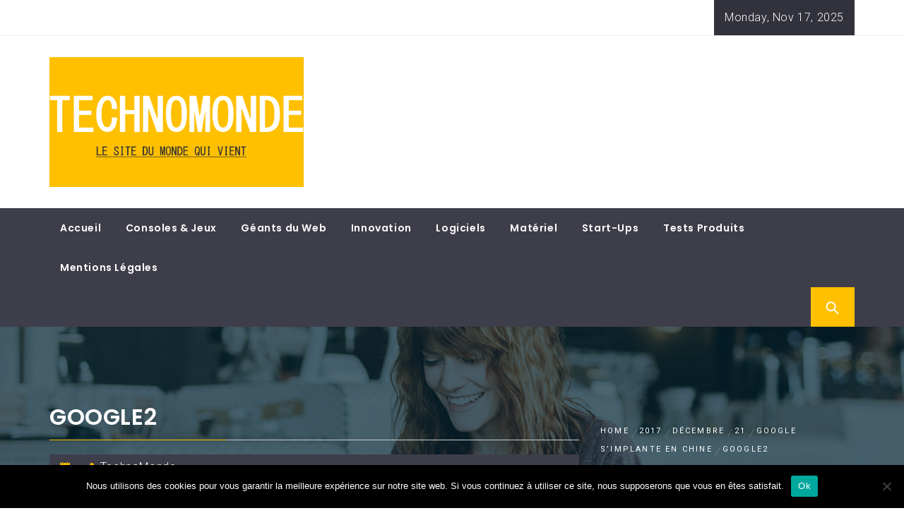

--- FILE ---
content_type: application/javascript
request_url: https://technomonde.fr/wp-content/themes/magazine-prime/assets/twp/js/custom-script.js?ver=6.8.3
body_size: 790
content:
!function (e) {
    "use strict";
    var n = window.TWP_JS || {};
    n.stickyMenu = function () {
        e(window).scrollTop() > 350 ? e("#masthead").addClass("nav-affix") : e("#masthead").removeClass("nav-affix")
    },
        n.mobileMenu = {
            init: function () {
                this.toggleMenu(), this.addClassParent(), this.addRemoveClasses()
            },
            toggleMenu: function () {
                var n = this,
                    t = e("#masthead");
                e("#nav-toggle").click(function (a) {
                    a.preventDefault(), t.hasClass("open") ? (t.removeClass("open"), e(".menu").find("li").removeClass("show")) : (t.addClass("open"), n.showSubmenu())
                })
            },
            addClassParent: function () {
                e(".menu").find("li > ul").each(function () {
                    e(this).parent().addClass("parent")
                })
            },
            addRemoveClasses: function () {
                var n = e(".menu");
                e(window).width() < 992 ? n.addClass("mobile") : (e("body").removeClass("open"), n.removeClass("mobile").find("li").removeClass("show"))
            },
            showSubmenu: function () {
                e(".menu").find("a").each(function () {
                    var n = e(this);
                    n.next("ul").length && n.one("click", function (n) {
                        n.preventDefault(), e(this).parent().addClass("show")
                    })
                })
            }
        },

        n.TwpSearch = function () {
            e(".search-button").click(function(){
                e(".search-box").slideToggle("500");
            });

            e('.search-button').click(function(){
                e(this).toggleClass('active');
            });

        },

        n.DataBackground = function () {
            e('.bg-image').each(function () {
                var src = e(this).children('img').attr('src');
                e(this).css('background-image', 'url(' + src + ')').children('img').hide();
            });
        },

        n.InnerBanner = function () {
            var pageSection = e(".data-bg");
            pageSection.each(function (indx) {
                if (e(this).attr("data-background")) {
                    e(this).css("background-image", "url(" + e(this).data("background") + ")");
                }
            });
        },

        /* Slick Slider */
        n.SlickCarousel = function () {
            e(".mainbanner-jumbotron").slick({
                slidesToShow: 1,
                slidesToScroll: 1,
                fade: true,
                autoplay: true,
                autoplaySpeed: 8000,
                infinite: true,
                dots: true,
                nextArrow: '<i class="twp-icon slide-icon slide-next ion-ios-arrow-right"></i>',
                prevArrow: '<i class="twp-icon slide-icon slide-prev ion-ios-arrow-left"></i>',
                responsive: [{
                    breakpoint: 768, settings: {
                        arrows: false
                    }
                }
                ]
            });

            e('.news-ticker').slick({
                infinite: true,
                speed: 1000,
                autoplay: true,
                autoplaySpeed: 1200,
                slidesToShow: 1,
                adaptiveHeight: true,
                nextArrow: '<i class="twp-icon slide-icon slide-next ion-ios-arrow-right"></i>',
                prevArrow: '<i class="twp-icon slide-icon slide-prev ion-ios-arrow-left"></i>',
                vertical:true,
                verticalSwiping: true
            });
        },

        n.InnerBanner = function () {
            var pageSection = e(".data-bg");
            pageSection.each(function (indx) {
                if (e(this).attr("data-background")) {
                    e(this).css("background-image", "url(" + e(this).data("background") + ")");
                }
            });
        },

        // SHOW/HIDE SCROLL UP //
        n.show_hide_scroll_top = function () {
            if (e(window).scrollTop() > e(window).height() / 2) {
                e("#scroll-up").fadeIn(300);
            } else {
                e("#scroll-up").fadeOut(300);
            }
        },

        // SCROLL UP //
        n.scroll_up = function () {
            e("#scroll-up").on("click", function () {
                e("html, body").animate({
                    scrollTop: 0
                }, 800);
                return false;
            });

        },

        e(document).ready(function () {
            n.mobileMenu.init(), n.TwpSearch(), n.DataBackground(), n.InnerBanner(), n.SlickCarousel(), n.scroll_up();
        }), e(window).scroll(function () {
        n.stickyMenu(), n.show_hide_scroll_top();
    }), e(window).resize(function () {
        n.mobileMenu.addRemoveClasses()
    })
}(jQuery);

